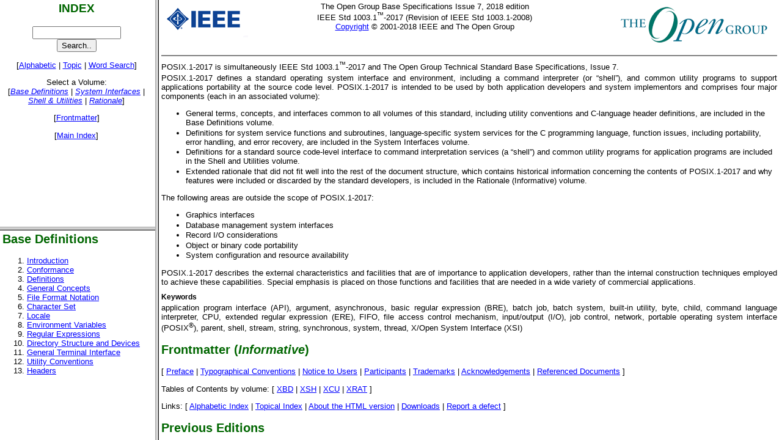

--- FILE ---
content_type: text/html; charset=UTF-8
request_url: http://kti.ms.mff.cuni.cz/~kucerap/unix/susv4tc2/index.html
body_size: 489
content:
<!DOCTYPE html PUBLIC "-//W3C//DTD HTML 4.01 Frameset//EN">
<!--NewPage-->
<html>
<head>
<meta name="generator" content="HTML Tidy for Mac OS X (vers 31 October 2006 - Apple Inc. build 15.10), see www.w3.org">
<title>The Open Group Base Specifications Issue 7, 2018 edition</title>
</head>
<frameset cols="20%,80%">
<frameset rows="52%,48%">
<frame src="idx/fidx2.html" name="index" id="index">
<frame src="idx/xbd.html" name="contents" id="contents">
</frameset>
<frame src="mindex.html" name="main" id="main">
<noframes>
<body>
<h2>Frame Alert</h2>

<p>This document is designed to be viewed using the frames feature. If you see this message, you are using a non-frame-capable web
client.<br>
Link to<a href="mindex.html">Non-frame version.</a></p>
</body>
</noframes>
</frameset>
</html>



--- FILE ---
content_type: text/html; charset=UTF-8
request_url: http://kti.ms.mff.cuni.cz/~kucerap/unix/susv4tc2/idx/fidx2.html
body_size: 552
content:
<!DOCTYPE HTML PUBLIC "-//W3C//DTD HTML 4.01 Transitional//EN">
<html> 
<head> 
<link type="text/css" rel="stylesheet" href="style.css">
<!-- Copyright 2008 The Open Group, All Rights Reserved --> 
<title>Frame Index</title>
</head> 
<body bgcolor=white>
<center>
<h3>INDEX</h3>
<form method="POST" action="/cgi/kman4.cgi" target="main">
<input name="value" size="16"><br><input type="submit" value="Search..">
</form>
<p>[<a href="alphabet.html" target="contents">Alphabetic</a> | 
<a href="topic2.html" target="contents">Topic</a> | 
<a href="fidx3.html">Word Search</a>]
</p>
<p>
Select a Volume:<br>
[<a href="xbd.html" target="contents"><em>Base&nbsp;Definitions</em></a> 
|
<a href="xsh.html" target="contents"><em>System&nbsp;Interfaces</em></a> 
|
<a href="xcu.html" target="contents"><em>Shell&nbsp;&amp;&nbsp;Utilities</em></a> 
|
<a href="xrat.html" target="contents"><em>Rationale</em></a>]
</p>
<p>
[<a href="misc.html" target="contents">Frontmatter</a>]
</p>
<p>
[<a href="../nframe.html" target="_parent">Main Index</a>]
</p>
</center>
</body>
</html>


--- FILE ---
content_type: text/html; charset=UTF-8
request_url: http://kti.ms.mff.cuni.cz/~kucerap/unix/susv4tc2/idx/xbd.html
body_size: 500
content:
<!DOCTYPE html PUBLIC "-//W3C//DTD HTML 4.01 Transitional//EN">
<html>
<head>
<meta name="generator" content="HTML Tidy, see www.w3.org">
<link type="text/css" rel="stylesheet" href="style.css">
<title>Base Definitions</title>
</head>
<body bgcolor="white">
<basefont size="3"> 
<h2>Base Definitions</h2>
<ol>
<li><a href="../basedefs/V1_chap01.html" target="main">Introduction</a>
</li>
<li><a href="../basedefs/V1_chap02.html" target="main">Conformance</a>
</li>
<li><a href="../basedefs/V1_chap03.html" target="main">Definitions</a>
</li>
<li><a href="../basedefs/V1_chap04.html" target="main">General Concepts</a>
</li>
<li><a href="../basedefs/V1_chap05.html" target="main">File Format Notation</a>
</li>
<li><a href="../basedefs/V1_chap06.html" target="main">Character Set</a>
</li>
<li><a href="../basedefs/V1_chap07.html" target="main">Locale</a>
</li>
<li><a href="../basedefs/V1_chap08.html" target="main">Environment Variables</a>
</li>

<li><a href="../basedefs/V1_chap09.html" target="main">Regular Expressions</a>
</li>
<li><a href="../basedefs/V1_chap10.html" target="main">Directory Structure and Devices</a>
</li>
<li><a href="../basedefs/V1_chap11.html" target="main">General Terminal Interface</a>
</li>
<li><a href="../basedefs/V1_chap12.html" target="main">Utility Conventions</a>
</li>
<li><a href="head.html" target="contents">Headers</a>
</ol>

</body>
</html>



--- FILE ---
content_type: text/html; charset=UTF-8
request_url: http://kti.ms.mff.cuni.cz/~kucerap/unix/susv4tc2/mindex.html
body_size: 2318
content:
<!DOCTYPE HTML PUBLIC "-//W3C//DTD HTML 4.01 Transitional//EN">
<html>
<head>
<meta name="generator" content="HTML Tidy for Mac OS X (vers 31 October 2006 - Apple Inc. build 15.10), see www.w3.org">
<link type="text/css" rel="stylesheet" href="style.css">
<!-- Copyright (c) 2001-2016 IEEE and The Open Group, All Rights Reserved -->
<title>The Base Specifications Issue 7</title>
</head>
<body bgcolor="white">
<img src="images/ieeelogo.gif" border="0" align="left"> <img src="images/opengrouplogo.gif" border="0" align="right"> 

<center><font size="2">The Open Group Base Specifications Issue 7, 2018 edition<br>
IEEE Std 1003.1<sup>&trade;</sup>-2017 (Revision of IEEE Std 1003.1-2008)<br>
<a href="copyr.html">Copyright</a> &copy; 2001-2018 IEEE and The Open Group</font></center>

<br clear="all">
<hr size="2" noshade>
<p align="justify" style="margin-top: 0.07cm; margin-bottom: 0.07cm"><a name="pgfId-1005218" id="pgfId-1005218"></a> <font size=
"2">POSIX.1-2017 is simultaneously IEEE Std 1003.1<sup>&trade;</sup>-2017 and The Open Group Technical Standard Base
Specifications, Issue&nbsp;7.</font></p>

<p align="justify" style="margin-top: 0.07cm; margin-bottom: 0.07cm"><font size="2">POSIX.1-2017 defines a standard operating
system interface and environment, including a command interpreter (or &ldquo;shell&rdquo;), and common utility programs to support
applications portability at the source code level. POSIX.1-2017 is intended to be used by both application developers and system
implementors and comprises four major components (each in an associated volume):</font></p>

<ul>
<li>
<p align="left" style="margin-top: 0.04cm; margin-bottom: 0cm"><font size="2">General terms, concepts, and interfaces common to all
volumes of this standard, including utility conventions and C-language header definitions, are included in the Base Definitions
volume.</font></p>
</li>

<li>
<p align="left" style="margin-top: 0.04cm; margin-bottom: 0cm"><font size="2">Definitions for system service functions and
subroutines, language-specific system services for the C programming language, function issues, including portability, error
handling, and error recovery, are included in the System Interfaces volume.</font></p>
</li>

<li>
<p align="left" style="margin-top: 0.04cm; margin-bottom: 0cm"><font size="2">Definitions for a standard source code-level
interface to command interpretation services (a &ldquo;shell&rdquo;) and common utility programs for application programs are
included in the Shell and Utilities volume.</font></p>
</li>

<li>
<p align="left" style="margin-top: 0.04cm; margin-bottom: 0cm"><font size="2">Extended rationale that did not fit well into the
rest of the document structure, which contains historical information concerning the contents of POSIX.1-2017 and why features were
included or discarded by the standard developers, is included in the Rationale (Informative) volume.</font></p>
</li>
</ul>

<p align="justify" style="margin-top: 0.07cm; margin-bottom: 0.07cm"><font size="2">The following areas are outside the scope of
POSIX.1-2017:</font></p>

<ul>
<li>
<p align="left" style="margin-top: 0.04cm; margin-bottom: 0cm"><font size="2">Graphics interfaces</font></p>
</li>

<li>
<p align="left" style="margin-top: 0.04cm; margin-bottom: 0cm"><font size="2">Database management system interfaces</font></p>
</li>

<li>
<p align="left" style="margin-top: 0.04cm; margin-bottom: 0cm"><font size="2">Record I/O considerations</font></p>
</li>

<li>
<p align="left" style="margin-top: 0.04cm; margin-bottom: 0cm"><font size="2">Object or binary code portability</font></p>
</li>

<li>
<p align="left" style="margin-top: 0.04cm; margin-bottom: 0cm"><font size="2">System configuration and resource
availability</font></p>
</li>
</ul>

<p align="justify" style="margin-top: 0.07cm; margin-bottom: 0.07cm"><font size="2">POSIX.1-2017 describes the external
characteristics and facilities that are of importance to application developers, rather than the internal construction techniques
employed to achieve these capabilities. Special emphasis is placed on those functions and facilities that are needed in a wide
variety of commercial applications.</font></p>

<p style="margin-top: 0.28cm; margin-bottom: 0.07cm; page-break-after: avoid"><font face="Arial, sans-serif"><font size="2" style=
"font-size: 9pt"><b>Keywords</b></font></font></p>

<p align="justify" style="margin-top: 0.07cm; margin-bottom: 0.07cm"><a name="pgfId-1016152" id="pgfId-1016152"></a> <font size=
"2">application program interface (API), argument, asynchronous, basic regular expression (BRE), batch job, batch system, built-in
utility, byte, child, command language interpreter, CPU, extended regular expression (ERE), FIFO, file access control mechanism,
input/output (I/O), job control, network, portable operating system interface (POSIX<sup>&reg;</sup>), parent, shell, stream,
string, synchronous, system, thread, X/Open System Interface (XSI)</font></p>

<h2>Frontmatter (<i>Informative</i>)</h2>

<p>[ <a href="frontmatter/preface.html">Preface</a> | <a href="frontmatter/typographics.html">Typographical Conventions</a> | <a
href="frontmatter/notice.html">Notice to Users</a> | <a href="frontmatter/participants.html">Participants</a> | <a href=
"frontmatter/trademarks.html">Trademarks</a> | <a href="frontmatter/acknowl.html">Acknowledgements</a> | <a href=
"frontmatter/refdocs.html">Referenced Documents</a> ]</p>

<p>Tables of Contents by volume: [ <a href="basedefs/toc.html">XBD</a> | <a href="functions/toc.html">XSH</a> | <a href=
"utilities/toc.html">XCU</a> | <a href="xrat/toc.html">XRAT</a> ]</p>

<p>Links: [ <a href="idx/index.html">Alphabetic Index</a> | <a href="idx/topic.html">Topical Index</a> | <a href=
"help/about.html">About the HTML version</a> | <a href="download">Downloads</a> | <a href=
"http://www.opengroup.org/austin/defectform.html">Report a defect</a> ]</p>
<h2>Previous Editions</h2>
<p>
Links: [<a href="http://pubs.opengroup.org/onlinepubs/9699919799.2008edition/" target="_new">2008</a> | 
<a href="http://pubs.opengroup.org/onlinepubs/9699919799.2013edition/" target="_new">2013</a> |
<a href="http://pubs.opengroup.org/onlinepubs/9699919799.2016edition/" target="_new">2016</a> ]

<hr size="2" noshade>
<center><font size="2">UNIX &reg; is a registered Trademark of The Open Group.<br>
POSIX &reg; is a registered Trademark of The IEEE.<br>
Copyright &copy; 2001-2018 IEEE and The Open Group, All Rights Reserved<br>
</font></center>

<hr size="2" noshade>
</body>
</html>



--- FILE ---
content_type: text/css
request_url: http://kti.ms.mff.cuni.cz/~kucerap/unix/susv4tc2/idx/style.css
body_size: 899
content:
A:link    { COLOR: #0000FF; }
A:visited { COLOR: #6666FF; }
A:active  { COLOR: #6666FF; }
A:hover   {
	COLOR: #FF0000;
	TEXT-DECORATION: underline;
}

H1{
    FONT-FAMILY: Arial, Helvetica, sans-serif;
    COLOR: #006600;
    BACKGROUND-COLOR: white;
    FONT-SIZE: 20pt;
}
H2{
    FONT-FAMILY: Arial, Helvetica, sans-serif;
    COLOR: #006600;
    BACKGROUND-COLOR: white;
    FONT-SIZE: 15pt;
}
H3{
    FONT-FAMILY: Arial, Helvetica, sans-serif;
    COLOR: #006600;
    BACKGROUND-COLOR: white;
    FONT-SIZE: 14pt;
}
H4{
    FONT-FAMILY: Arial, Helvetica, sans-serif;
    COLOR: #006600;
    BACKGROUND-COLOR: white;
    FONT-Style: italic;
    FONT-SIZE: 12pt;
}
H5{
    FONT-FAMILY: Arial, Helvetica, sans-serif;
    COLOR: #006600;
    BACKGROUND-COLOR: white;
    FONT-SIZE: 11pt;
}
H6{
    FONT-FAMILY: Arial, Helvetica, sans-serif;
    COLOR: #006666;
    BACKGROUND-COLOR: white;
    FONT-SIZE: 10pt;
    font-weight : bold;
}

BODY
{
    FONT-FAMILY: Verdana, Arial, Helvetica, sans-serif;
    FONT-SIZE: 10pt;
    MARGIN-LEFT: 3pt;
    MARGIN-TOP: 2pt;
    COLOR: #000000;
    BACKGROUND-COLOR: white;
}

BLOCKQUOTE.synopsis
{
    FONT-SIZE: 11pt;
    FONT-FAMILY: Verdana, Arial, Helvetica, sans-serif;
}

/*em { font-style: italic; font-weight: normal; font-size:10pt; }*/

BLOCKQUOTE.body
{
    FONT-SIZE: 10pt;
    MARGIN-BOTTOM: 0pt;
    MARGIN-LEFT: 0pt;
    MARGIN-TOP: 0pt;
    FONT-FAMILY: Verdana, Arial, Helvetica, sans-serif;
    TEXT-INDENT: 10px;
}

TABLE {
    FONT-FAMILY: Verdana, Arial, Helvetica, sans-serif;
    FONT-SIZE: 10pt;
#    MARGIN-LEFT: 0pt;
#    MARGIN-TOP: 0pt;
    COLOR: #000000;
    BACKGROUND-COLOR: white;
}

P.tent {
    FONT-FAMILY: Verdana, Arial, Helvetica, sans-serif;
    FONT-SIZE: 10pt;
}

UL 
{
    FONT-FAMILY: Verdana, Arial, Helvetica, sans-serif;
    FONT-SIZE: 10pt;
    COLOR: #000000;
}

LI
{
    FONT-FAMILY: Verdana, Arial, Helvetica, sans-serif;
    FONT-SIZE: 10pt;
    COLOR: #000000;
/*     TEXT-INDENT: -10px; */

}

HR
{
    COLOR: #009900;
} 

div.box { border: none; border-width: thin;
background: rgb(204,204,255);
font-size: 11pt;
 }


pre {FONT-SIZE: 11pt; }
pre { font-family: monospace; }

.topOfPage {
        font-family: Arial, Helvetica, sans-serif;
        font-size: 10px;
        color: #333333;
        background-image: url(../images/up-arrow.gif);
        background-repeat: no-repeat;
        padding-left: 15px;
}

.youAreHere {
	font-family: Arial, Helvetica, sans-serif;
	font-size: 11px;
	color: #000000;
	border-bottom-width: 1px;
	border-bottom-style: solid;
	border-bottom-color: #488CAF;
	font-weight: bold;
}
.breadcrumb {
	font-family: Arial, Helvetica, sans-serif;
	font-size: 12px;
	font-weight: bold;
	color: #666666;
}
.breadcrumb a:link {
	color: #666666;
	text-decoration: none;

}
.breadcrumb a:visited {
	color: #005F6C;
	text-decoration: none;

}
.breadcrumb a:hover {
	color: #488CAF;
	text-decoration: none;

}
.breadcrumb a:active {
	color: #666666;
	text-decoration: none;

}

table.nav {
width: 100%;
}

table {
   border-collapse: collapse;
   width: 85%;
  }
tr.nav,td.nav {
   border:none;
}
#tr {border-bottom: 1px solid ;
#   border-top: 1px solid;
#  }
th { padding 0 0.5em;
   text-align: center;
#   background: #ffc;
  }



--- FILE ---
content_type: text/css
request_url: http://kti.ms.mff.cuni.cz/~kucerap/unix/susv4tc2/idx/style.css
body_size: 899
content:
A:link    { COLOR: #0000FF; }
A:visited { COLOR: #6666FF; }
A:active  { COLOR: #6666FF; }
A:hover   {
	COLOR: #FF0000;
	TEXT-DECORATION: underline;
}

H1{
    FONT-FAMILY: Arial, Helvetica, sans-serif;
    COLOR: #006600;
    BACKGROUND-COLOR: white;
    FONT-SIZE: 20pt;
}
H2{
    FONT-FAMILY: Arial, Helvetica, sans-serif;
    COLOR: #006600;
    BACKGROUND-COLOR: white;
    FONT-SIZE: 15pt;
}
H3{
    FONT-FAMILY: Arial, Helvetica, sans-serif;
    COLOR: #006600;
    BACKGROUND-COLOR: white;
    FONT-SIZE: 14pt;
}
H4{
    FONT-FAMILY: Arial, Helvetica, sans-serif;
    COLOR: #006600;
    BACKGROUND-COLOR: white;
    FONT-Style: italic;
    FONT-SIZE: 12pt;
}
H5{
    FONT-FAMILY: Arial, Helvetica, sans-serif;
    COLOR: #006600;
    BACKGROUND-COLOR: white;
    FONT-SIZE: 11pt;
}
H6{
    FONT-FAMILY: Arial, Helvetica, sans-serif;
    COLOR: #006666;
    BACKGROUND-COLOR: white;
    FONT-SIZE: 10pt;
    font-weight : bold;
}

BODY
{
    FONT-FAMILY: Verdana, Arial, Helvetica, sans-serif;
    FONT-SIZE: 10pt;
    MARGIN-LEFT: 3pt;
    MARGIN-TOP: 2pt;
    COLOR: #000000;
    BACKGROUND-COLOR: white;
}

BLOCKQUOTE.synopsis
{
    FONT-SIZE: 11pt;
    FONT-FAMILY: Verdana, Arial, Helvetica, sans-serif;
}

/*em { font-style: italic; font-weight: normal; font-size:10pt; }*/

BLOCKQUOTE.body
{
    FONT-SIZE: 10pt;
    MARGIN-BOTTOM: 0pt;
    MARGIN-LEFT: 0pt;
    MARGIN-TOP: 0pt;
    FONT-FAMILY: Verdana, Arial, Helvetica, sans-serif;
    TEXT-INDENT: 10px;
}

TABLE {
    FONT-FAMILY: Verdana, Arial, Helvetica, sans-serif;
    FONT-SIZE: 10pt;
#    MARGIN-LEFT: 0pt;
#    MARGIN-TOP: 0pt;
    COLOR: #000000;
    BACKGROUND-COLOR: white;
}

P.tent {
    FONT-FAMILY: Verdana, Arial, Helvetica, sans-serif;
    FONT-SIZE: 10pt;
}

UL 
{
    FONT-FAMILY: Verdana, Arial, Helvetica, sans-serif;
    FONT-SIZE: 10pt;
    COLOR: #000000;
}

LI
{
    FONT-FAMILY: Verdana, Arial, Helvetica, sans-serif;
    FONT-SIZE: 10pt;
    COLOR: #000000;
/*     TEXT-INDENT: -10px; */

}

HR
{
    COLOR: #009900;
} 

div.box { border: none; border-width: thin;
background: rgb(204,204,255);
font-size: 11pt;
 }


pre {FONT-SIZE: 11pt; }
pre { font-family: monospace; }

.topOfPage {
        font-family: Arial, Helvetica, sans-serif;
        font-size: 10px;
        color: #333333;
        background-image: url(../images/up-arrow.gif);
        background-repeat: no-repeat;
        padding-left: 15px;
}

.youAreHere {
	font-family: Arial, Helvetica, sans-serif;
	font-size: 11px;
	color: #000000;
	border-bottom-width: 1px;
	border-bottom-style: solid;
	border-bottom-color: #488CAF;
	font-weight: bold;
}
.breadcrumb {
	font-family: Arial, Helvetica, sans-serif;
	font-size: 12px;
	font-weight: bold;
	color: #666666;
}
.breadcrumb a:link {
	color: #666666;
	text-decoration: none;

}
.breadcrumb a:visited {
	color: #005F6C;
	text-decoration: none;

}
.breadcrumb a:hover {
	color: #488CAF;
	text-decoration: none;

}
.breadcrumb a:active {
	color: #666666;
	text-decoration: none;

}

table.nav {
width: 100%;
}

table {
   border-collapse: collapse;
   width: 85%;
  }
tr.nav,td.nav {
   border:none;
}
#tr {border-bottom: 1px solid ;
#   border-top: 1px solid;
#  }
th { padding 0 0.5em;
   text-align: center;
#   background: #ffc;
  }



--- FILE ---
content_type: text/css
request_url: http://kti.ms.mff.cuni.cz/~kucerap/unix/susv4tc2/style.css
body_size: 899
content:
A:link    { COLOR: #0000FF; }
A:visited { COLOR: #6666FF; }
A:active  { COLOR: #6666FF; }
A:hover   {
	COLOR: #FF0000;
	TEXT-DECORATION: underline;
}

H1{
    FONT-FAMILY: Arial, Helvetica, sans-serif;
    COLOR: #006600;
    BACKGROUND-COLOR: white;
    FONT-SIZE: 20pt;
}
H2{
    FONT-FAMILY: Arial, Helvetica, sans-serif;
    COLOR: #006600;
    BACKGROUND-COLOR: white;
    FONT-SIZE: 15pt;
}
H3{
    FONT-FAMILY: Arial, Helvetica, sans-serif;
    COLOR: #006600;
    BACKGROUND-COLOR: white;
    FONT-SIZE: 14pt;
}
H4{
    FONT-FAMILY: Arial, Helvetica, sans-serif;
    COLOR: #006600;
    BACKGROUND-COLOR: white;
    FONT-Style: italic;
    FONT-SIZE: 12pt;
}
H5{
    FONT-FAMILY: Arial, Helvetica, sans-serif;
    COLOR: #006600;
    BACKGROUND-COLOR: white;
    FONT-SIZE: 11pt;
}
H6{
    FONT-FAMILY: Arial, Helvetica, sans-serif;
    COLOR: #006666;
    BACKGROUND-COLOR: white;
    FONT-SIZE: 10pt;
    font-weight : bold;
}

BODY
{
    FONT-FAMILY: Verdana, Arial, Helvetica, sans-serif;
    FONT-SIZE: 10pt;
    MARGIN-LEFT: 3pt;
    MARGIN-TOP: 2pt;
    COLOR: #000000;
    BACKGROUND-COLOR: white;
}

BLOCKQUOTE.synopsis
{
    FONT-SIZE: 11pt;
    FONT-FAMILY: Verdana, Arial, Helvetica, sans-serif;
}

/*em { font-style: italic; font-weight: normal; font-size:10pt; }*/

BLOCKQUOTE.body
{
    FONT-SIZE: 10pt;
    MARGIN-BOTTOM: 0pt;
    MARGIN-LEFT: 0pt;
    MARGIN-TOP: 0pt;
    FONT-FAMILY: Verdana, Arial, Helvetica, sans-serif;
    TEXT-INDENT: 10px;
}

TABLE {
    FONT-FAMILY: Verdana, Arial, Helvetica, sans-serif;
    FONT-SIZE: 10pt;
#    MARGIN-LEFT: 0pt;
#    MARGIN-TOP: 0pt;
    COLOR: #000000;
    BACKGROUND-COLOR: white;
}

P.tent {
    FONT-FAMILY: Verdana, Arial, Helvetica, sans-serif;
    FONT-SIZE: 10pt;
}

UL 
{
    FONT-FAMILY: Verdana, Arial, Helvetica, sans-serif;
    FONT-SIZE: 10pt;
    COLOR: #000000;
}

LI
{
    FONT-FAMILY: Verdana, Arial, Helvetica, sans-serif;
    FONT-SIZE: 10pt;
    COLOR: #000000;
/*     TEXT-INDENT: -10px; */

}

HR
{
    COLOR: #009900;
} 

div.box { border: none; border-width: thin;
background: rgb(204,204,255);
font-size: 11pt;
 }


pre {FONT-SIZE: 11pt; }
pre { font-family: monospace; }

.topOfPage {
        font-family: Arial, Helvetica, sans-serif;
        font-size: 10px;
        color: #333333;
        background-image: url(../images/up-arrow.gif);
        background-repeat: no-repeat;
        padding-left: 15px;
}

.youAreHere {
	font-family: Arial, Helvetica, sans-serif;
	font-size: 11px;
	color: #000000;
	border-bottom-width: 1px;
	border-bottom-style: solid;
	border-bottom-color: #488CAF;
	font-weight: bold;
}
.breadcrumb {
	font-family: Arial, Helvetica, sans-serif;
	font-size: 12px;
	font-weight: bold;
	color: #666666;
}
.breadcrumb a:link {
	color: #666666;
	text-decoration: none;

}
.breadcrumb a:visited {
	color: #005F6C;
	text-decoration: none;

}
.breadcrumb a:hover {
	color: #488CAF;
	text-decoration: none;

}
.breadcrumb a:active {
	color: #666666;
	text-decoration: none;

}

table.nav {
width: 100%;
}

table {
   border-collapse: collapse;
   width: 85%;
  }
tr.nav,td.nav {
   border:none;
}
#tr {border-bottom: 1px solid ;
#   border-top: 1px solid;
#  }
th { padding 0 0.5em;
   text-align: center;
#   background: #ffc;
  }

